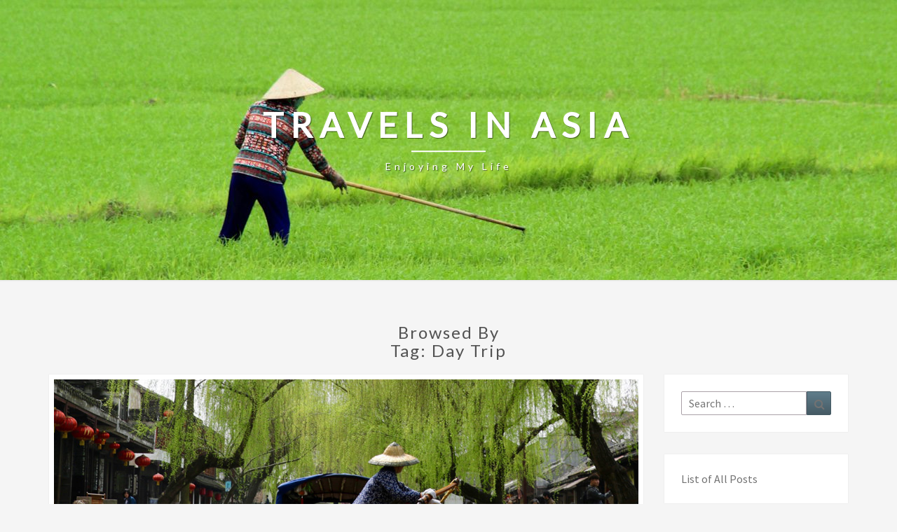

--- FILE ---
content_type: text/html; charset=UTF-8
request_url: https://mytravels.asia/tag/day-trip/
body_size: 11883
content:
<!DOCTYPE html>

<!--[if IE 8]>
<html id="ie8" lang="en-US">
<![endif]-->
<!--[if !(IE 8) ]><!-->
<html lang="en-US">
<!--<![endif]-->

<head>
<meta charset="UTF-8" />
<meta name="viewport" content="width=device-width" />

<link rel="profile" href="http://gmpg.org/xfn/11" />
<link rel="pingback" href="https://mytravels.asia/xmlrpc.php" />

<meta name='robots' content='index, follow, max-image-preview:large, max-snippet:-1, max-video-preview:-1' />

	<!-- This site is optimized with the Yoast SEO plugin v21.0 - https://yoast.com/wordpress/plugins/seo/ -->
	<title>Day trip Archives - Travels in Asia</title>
	<link rel="canonical" href="https://mytravels.asia/tag/day-trip/" />
	<meta property="og:locale" content="en_US" />
	<meta property="og:type" content="article" />
	<meta property="og:title" content="Day trip Archives - Travels in Asia" />
	<meta property="og:url" content="https://mytravels.asia/tag/day-trip/" />
	<meta property="og:site_name" content="Travels in Asia" />
	<meta name="twitter:card" content="summary_large_image" />
	<script type="application/ld+json" class="yoast-schema-graph">{"@context":"https://schema.org","@graph":[{"@type":"CollectionPage","@id":"https://mytravels.asia/tag/day-trip/","url":"https://mytravels.asia/tag/day-trip/","name":"Day trip Archives - Travels in Asia","isPartOf":{"@id":"https://mytravels.asia/#website"},"primaryImageOfPage":{"@id":"https://mytravels.asia/tag/day-trip/#primaryimage"},"image":{"@id":"https://mytravels.asia/tag/day-trip/#primaryimage"},"thumbnailUrl":"https://mytravels.asia/wp-content/uploads/2018/03/zhouzhuang-canal-pano.jpg","breadcrumb":{"@id":"https://mytravels.asia/tag/day-trip/#breadcrumb"},"inLanguage":"en-US"},{"@type":"ImageObject","inLanguage":"en-US","@id":"https://mytravels.asia/tag/day-trip/#primaryimage","url":"https://mytravels.asia/wp-content/uploads/2018/03/zhouzhuang-canal-pano.jpg","contentUrl":"https://mytravels.asia/wp-content/uploads/2018/03/zhouzhuang-canal-pano.jpg","width":1600,"height":400,"caption":"Zhouzhuang Water Town canal pano"},{"@type":"BreadcrumbList","@id":"https://mytravels.asia/tag/day-trip/#breadcrumb","itemListElement":[{"@type":"ListItem","position":1,"name":"Home","item":"https://mytravels.asia/"},{"@type":"ListItem","position":2,"name":"Day trip"}]},{"@type":"WebSite","@id":"https://mytravels.asia/#website","url":"https://mytravels.asia/","name":"Travels in Asia","description":"Enjoying My Life","publisher":{"@id":"https://mytravels.asia/#/schema/person/5b7ae2ef495aca5ec09afcdd880d5052"},"potentialAction":[{"@type":"SearchAction","target":{"@type":"EntryPoint","urlTemplate":"https://mytravels.asia/?s={search_term_string}"},"query-input":"required name=search_term_string"}],"inLanguage":"en-US"},{"@type":["Person","Organization"],"@id":"https://mytravels.asia/#/schema/person/5b7ae2ef495aca5ec09afcdd880d5052","name":"Billy Whimwa","image":{"@type":"ImageObject","inLanguage":"en-US","@id":"https://mytravels.asia/#/schema/person/image/","url":"https://secure.gravatar.com/avatar/550adf9a59a15acb89d2c68cc14c3961?s=96&d=wavatar&r=g","contentUrl":"https://secure.gravatar.com/avatar/550adf9a59a15acb89d2c68cc14c3961?s=96&d=wavatar&r=g","caption":"Billy Whimwa"},"logo":{"@id":"https://mytravels.asia/#/schema/person/image/"}}]}</script>
	<!-- / Yoast SEO plugin. -->


<link rel='dns-prefetch' href='//fonts.googleapis.com' />
<link rel="alternate" type="application/rss+xml" title="Travels in Asia &raquo; Feed" href="https://mytravels.asia/feed/" />
<link rel="alternate" type="application/rss+xml" title="Travels in Asia &raquo; Comments Feed" href="https://mytravels.asia/comments/feed/" />
<link rel="alternate" type="application/rss+xml" title="Travels in Asia &raquo; Day trip Tag Feed" href="https://mytravels.asia/tag/day-trip/feed/" />
<script type="text/javascript">
window._wpemojiSettings = {"baseUrl":"https:\/\/s.w.org\/images\/core\/emoji\/14.0.0\/72x72\/","ext":".png","svgUrl":"https:\/\/s.w.org\/images\/core\/emoji\/14.0.0\/svg\/","svgExt":".svg","source":{"concatemoji":"https:\/\/mytravels.asia\/wp-includes\/js\/wp-emoji-release.min.js?ver=6.3.7"}};
/*! This file is auto-generated */
!function(i,n){var o,s,e;function c(e){try{var t={supportTests:e,timestamp:(new Date).valueOf()};sessionStorage.setItem(o,JSON.stringify(t))}catch(e){}}function p(e,t,n){e.clearRect(0,0,e.canvas.width,e.canvas.height),e.fillText(t,0,0);var t=new Uint32Array(e.getImageData(0,0,e.canvas.width,e.canvas.height).data),r=(e.clearRect(0,0,e.canvas.width,e.canvas.height),e.fillText(n,0,0),new Uint32Array(e.getImageData(0,0,e.canvas.width,e.canvas.height).data));return t.every(function(e,t){return e===r[t]})}function u(e,t,n){switch(t){case"flag":return n(e,"\ud83c\udff3\ufe0f\u200d\u26a7\ufe0f","\ud83c\udff3\ufe0f\u200b\u26a7\ufe0f")?!1:!n(e,"\ud83c\uddfa\ud83c\uddf3","\ud83c\uddfa\u200b\ud83c\uddf3")&&!n(e,"\ud83c\udff4\udb40\udc67\udb40\udc62\udb40\udc65\udb40\udc6e\udb40\udc67\udb40\udc7f","\ud83c\udff4\u200b\udb40\udc67\u200b\udb40\udc62\u200b\udb40\udc65\u200b\udb40\udc6e\u200b\udb40\udc67\u200b\udb40\udc7f");case"emoji":return!n(e,"\ud83e\udef1\ud83c\udffb\u200d\ud83e\udef2\ud83c\udfff","\ud83e\udef1\ud83c\udffb\u200b\ud83e\udef2\ud83c\udfff")}return!1}function f(e,t,n){var r="undefined"!=typeof WorkerGlobalScope&&self instanceof WorkerGlobalScope?new OffscreenCanvas(300,150):i.createElement("canvas"),a=r.getContext("2d",{willReadFrequently:!0}),o=(a.textBaseline="top",a.font="600 32px Arial",{});return e.forEach(function(e){o[e]=t(a,e,n)}),o}function t(e){var t=i.createElement("script");t.src=e,t.defer=!0,i.head.appendChild(t)}"undefined"!=typeof Promise&&(o="wpEmojiSettingsSupports",s=["flag","emoji"],n.supports={everything:!0,everythingExceptFlag:!0},e=new Promise(function(e){i.addEventListener("DOMContentLoaded",e,{once:!0})}),new Promise(function(t){var n=function(){try{var e=JSON.parse(sessionStorage.getItem(o));if("object"==typeof e&&"number"==typeof e.timestamp&&(new Date).valueOf()<e.timestamp+604800&&"object"==typeof e.supportTests)return e.supportTests}catch(e){}return null}();if(!n){if("undefined"!=typeof Worker&&"undefined"!=typeof OffscreenCanvas&&"undefined"!=typeof URL&&URL.createObjectURL&&"undefined"!=typeof Blob)try{var e="postMessage("+f.toString()+"("+[JSON.stringify(s),u.toString(),p.toString()].join(",")+"));",r=new Blob([e],{type:"text/javascript"}),a=new Worker(URL.createObjectURL(r),{name:"wpTestEmojiSupports"});return void(a.onmessage=function(e){c(n=e.data),a.terminate(),t(n)})}catch(e){}c(n=f(s,u,p))}t(n)}).then(function(e){for(var t in e)n.supports[t]=e[t],n.supports.everything=n.supports.everything&&n.supports[t],"flag"!==t&&(n.supports.everythingExceptFlag=n.supports.everythingExceptFlag&&n.supports[t]);n.supports.everythingExceptFlag=n.supports.everythingExceptFlag&&!n.supports.flag,n.DOMReady=!1,n.readyCallback=function(){n.DOMReady=!0}}).then(function(){return e}).then(function(){var e;n.supports.everything||(n.readyCallback(),(e=n.source||{}).concatemoji?t(e.concatemoji):e.wpemoji&&e.twemoji&&(t(e.twemoji),t(e.wpemoji)))}))}((window,document),window._wpemojiSettings);
</script>
<style type="text/css">
img.wp-smiley,
img.emoji {
	display: inline !important;
	border: none !important;
	box-shadow: none !important;
	height: 1em !important;
	width: 1em !important;
	margin: 0 0.07em !important;
	vertical-align: -0.1em !important;
	background: none !important;
	padding: 0 !important;
}
</style>
	<link rel='stylesheet' id='simple_tooltips_style-css' href='https://mytravels.asia/wp-content/plugins/simple-tooltips/zebra_tooltips.css?ver=6.3.7' type='text/css' media='all' />
<link rel='stylesheet' id='wp-block-library-css' href='https://mytravels.asia/wp-includes/css/dist/block-library/style.min.css?ver=6.3.7' type='text/css' media='all' />
<style id='classic-theme-styles-inline-css' type='text/css'>
/*! This file is auto-generated */
.wp-block-button__link{color:#fff;background-color:#32373c;border-radius:9999px;box-shadow:none;text-decoration:none;padding:calc(.667em + 2px) calc(1.333em + 2px);font-size:1.125em}.wp-block-file__button{background:#32373c;color:#fff;text-decoration:none}
</style>
<style id='global-styles-inline-css' type='text/css'>
body{--wp--preset--color--black: #000000;--wp--preset--color--cyan-bluish-gray: #abb8c3;--wp--preset--color--white: #ffffff;--wp--preset--color--pale-pink: #f78da7;--wp--preset--color--vivid-red: #cf2e2e;--wp--preset--color--luminous-vivid-orange: #ff6900;--wp--preset--color--luminous-vivid-amber: #fcb900;--wp--preset--color--light-green-cyan: #7bdcb5;--wp--preset--color--vivid-green-cyan: #00d084;--wp--preset--color--pale-cyan-blue: #8ed1fc;--wp--preset--color--vivid-cyan-blue: #0693e3;--wp--preset--color--vivid-purple: #9b51e0;--wp--preset--gradient--vivid-cyan-blue-to-vivid-purple: linear-gradient(135deg,rgba(6,147,227,1) 0%,rgb(155,81,224) 100%);--wp--preset--gradient--light-green-cyan-to-vivid-green-cyan: linear-gradient(135deg,rgb(122,220,180) 0%,rgb(0,208,130) 100%);--wp--preset--gradient--luminous-vivid-amber-to-luminous-vivid-orange: linear-gradient(135deg,rgba(252,185,0,1) 0%,rgba(255,105,0,1) 100%);--wp--preset--gradient--luminous-vivid-orange-to-vivid-red: linear-gradient(135deg,rgba(255,105,0,1) 0%,rgb(207,46,46) 100%);--wp--preset--gradient--very-light-gray-to-cyan-bluish-gray: linear-gradient(135deg,rgb(238,238,238) 0%,rgb(169,184,195) 100%);--wp--preset--gradient--cool-to-warm-spectrum: linear-gradient(135deg,rgb(74,234,220) 0%,rgb(151,120,209) 20%,rgb(207,42,186) 40%,rgb(238,44,130) 60%,rgb(251,105,98) 80%,rgb(254,248,76) 100%);--wp--preset--gradient--blush-light-purple: linear-gradient(135deg,rgb(255,206,236) 0%,rgb(152,150,240) 100%);--wp--preset--gradient--blush-bordeaux: linear-gradient(135deg,rgb(254,205,165) 0%,rgb(254,45,45) 50%,rgb(107,0,62) 100%);--wp--preset--gradient--luminous-dusk: linear-gradient(135deg,rgb(255,203,112) 0%,rgb(199,81,192) 50%,rgb(65,88,208) 100%);--wp--preset--gradient--pale-ocean: linear-gradient(135deg,rgb(255,245,203) 0%,rgb(182,227,212) 50%,rgb(51,167,181) 100%);--wp--preset--gradient--electric-grass: linear-gradient(135deg,rgb(202,248,128) 0%,rgb(113,206,126) 100%);--wp--preset--gradient--midnight: linear-gradient(135deg,rgb(2,3,129) 0%,rgb(40,116,252) 100%);--wp--preset--font-size--small: 13px;--wp--preset--font-size--medium: 20px;--wp--preset--font-size--large: 36px;--wp--preset--font-size--x-large: 42px;--wp--preset--spacing--20: 0.44rem;--wp--preset--spacing--30: 0.67rem;--wp--preset--spacing--40: 1rem;--wp--preset--spacing--50: 1.5rem;--wp--preset--spacing--60: 2.25rem;--wp--preset--spacing--70: 3.38rem;--wp--preset--spacing--80: 5.06rem;--wp--preset--shadow--natural: 6px 6px 9px rgba(0, 0, 0, 0.2);--wp--preset--shadow--deep: 12px 12px 50px rgba(0, 0, 0, 0.4);--wp--preset--shadow--sharp: 6px 6px 0px rgba(0, 0, 0, 0.2);--wp--preset--shadow--outlined: 6px 6px 0px -3px rgba(255, 255, 255, 1), 6px 6px rgba(0, 0, 0, 1);--wp--preset--shadow--crisp: 6px 6px 0px rgba(0, 0, 0, 1);}:where(.is-layout-flex){gap: 0.5em;}:where(.is-layout-grid){gap: 0.5em;}body .is-layout-flow > .alignleft{float: left;margin-inline-start: 0;margin-inline-end: 2em;}body .is-layout-flow > .alignright{float: right;margin-inline-start: 2em;margin-inline-end: 0;}body .is-layout-flow > .aligncenter{margin-left: auto !important;margin-right: auto !important;}body .is-layout-constrained > .alignleft{float: left;margin-inline-start: 0;margin-inline-end: 2em;}body .is-layout-constrained > .alignright{float: right;margin-inline-start: 2em;margin-inline-end: 0;}body .is-layout-constrained > .aligncenter{margin-left: auto !important;margin-right: auto !important;}body .is-layout-constrained > :where(:not(.alignleft):not(.alignright):not(.alignfull)){max-width: var(--wp--style--global--content-size);margin-left: auto !important;margin-right: auto !important;}body .is-layout-constrained > .alignwide{max-width: var(--wp--style--global--wide-size);}body .is-layout-flex{display: flex;}body .is-layout-flex{flex-wrap: wrap;align-items: center;}body .is-layout-flex > *{margin: 0;}body .is-layout-grid{display: grid;}body .is-layout-grid > *{margin: 0;}:where(.wp-block-columns.is-layout-flex){gap: 2em;}:where(.wp-block-columns.is-layout-grid){gap: 2em;}:where(.wp-block-post-template.is-layout-flex){gap: 1.25em;}:where(.wp-block-post-template.is-layout-grid){gap: 1.25em;}.has-black-color{color: var(--wp--preset--color--black) !important;}.has-cyan-bluish-gray-color{color: var(--wp--preset--color--cyan-bluish-gray) !important;}.has-white-color{color: var(--wp--preset--color--white) !important;}.has-pale-pink-color{color: var(--wp--preset--color--pale-pink) !important;}.has-vivid-red-color{color: var(--wp--preset--color--vivid-red) !important;}.has-luminous-vivid-orange-color{color: var(--wp--preset--color--luminous-vivid-orange) !important;}.has-luminous-vivid-amber-color{color: var(--wp--preset--color--luminous-vivid-amber) !important;}.has-light-green-cyan-color{color: var(--wp--preset--color--light-green-cyan) !important;}.has-vivid-green-cyan-color{color: var(--wp--preset--color--vivid-green-cyan) !important;}.has-pale-cyan-blue-color{color: var(--wp--preset--color--pale-cyan-blue) !important;}.has-vivid-cyan-blue-color{color: var(--wp--preset--color--vivid-cyan-blue) !important;}.has-vivid-purple-color{color: var(--wp--preset--color--vivid-purple) !important;}.has-black-background-color{background-color: var(--wp--preset--color--black) !important;}.has-cyan-bluish-gray-background-color{background-color: var(--wp--preset--color--cyan-bluish-gray) !important;}.has-white-background-color{background-color: var(--wp--preset--color--white) !important;}.has-pale-pink-background-color{background-color: var(--wp--preset--color--pale-pink) !important;}.has-vivid-red-background-color{background-color: var(--wp--preset--color--vivid-red) !important;}.has-luminous-vivid-orange-background-color{background-color: var(--wp--preset--color--luminous-vivid-orange) !important;}.has-luminous-vivid-amber-background-color{background-color: var(--wp--preset--color--luminous-vivid-amber) !important;}.has-light-green-cyan-background-color{background-color: var(--wp--preset--color--light-green-cyan) !important;}.has-vivid-green-cyan-background-color{background-color: var(--wp--preset--color--vivid-green-cyan) !important;}.has-pale-cyan-blue-background-color{background-color: var(--wp--preset--color--pale-cyan-blue) !important;}.has-vivid-cyan-blue-background-color{background-color: var(--wp--preset--color--vivid-cyan-blue) !important;}.has-vivid-purple-background-color{background-color: var(--wp--preset--color--vivid-purple) !important;}.has-black-border-color{border-color: var(--wp--preset--color--black) !important;}.has-cyan-bluish-gray-border-color{border-color: var(--wp--preset--color--cyan-bluish-gray) !important;}.has-white-border-color{border-color: var(--wp--preset--color--white) !important;}.has-pale-pink-border-color{border-color: var(--wp--preset--color--pale-pink) !important;}.has-vivid-red-border-color{border-color: var(--wp--preset--color--vivid-red) !important;}.has-luminous-vivid-orange-border-color{border-color: var(--wp--preset--color--luminous-vivid-orange) !important;}.has-luminous-vivid-amber-border-color{border-color: var(--wp--preset--color--luminous-vivid-amber) !important;}.has-light-green-cyan-border-color{border-color: var(--wp--preset--color--light-green-cyan) !important;}.has-vivid-green-cyan-border-color{border-color: var(--wp--preset--color--vivid-green-cyan) !important;}.has-pale-cyan-blue-border-color{border-color: var(--wp--preset--color--pale-cyan-blue) !important;}.has-vivid-cyan-blue-border-color{border-color: var(--wp--preset--color--vivid-cyan-blue) !important;}.has-vivid-purple-border-color{border-color: var(--wp--preset--color--vivid-purple) !important;}.has-vivid-cyan-blue-to-vivid-purple-gradient-background{background: var(--wp--preset--gradient--vivid-cyan-blue-to-vivid-purple) !important;}.has-light-green-cyan-to-vivid-green-cyan-gradient-background{background: var(--wp--preset--gradient--light-green-cyan-to-vivid-green-cyan) !important;}.has-luminous-vivid-amber-to-luminous-vivid-orange-gradient-background{background: var(--wp--preset--gradient--luminous-vivid-amber-to-luminous-vivid-orange) !important;}.has-luminous-vivid-orange-to-vivid-red-gradient-background{background: var(--wp--preset--gradient--luminous-vivid-orange-to-vivid-red) !important;}.has-very-light-gray-to-cyan-bluish-gray-gradient-background{background: var(--wp--preset--gradient--very-light-gray-to-cyan-bluish-gray) !important;}.has-cool-to-warm-spectrum-gradient-background{background: var(--wp--preset--gradient--cool-to-warm-spectrum) !important;}.has-blush-light-purple-gradient-background{background: var(--wp--preset--gradient--blush-light-purple) !important;}.has-blush-bordeaux-gradient-background{background: var(--wp--preset--gradient--blush-bordeaux) !important;}.has-luminous-dusk-gradient-background{background: var(--wp--preset--gradient--luminous-dusk) !important;}.has-pale-ocean-gradient-background{background: var(--wp--preset--gradient--pale-ocean) !important;}.has-electric-grass-gradient-background{background: var(--wp--preset--gradient--electric-grass) !important;}.has-midnight-gradient-background{background: var(--wp--preset--gradient--midnight) !important;}.has-small-font-size{font-size: var(--wp--preset--font-size--small) !important;}.has-medium-font-size{font-size: var(--wp--preset--font-size--medium) !important;}.has-large-font-size{font-size: var(--wp--preset--font-size--large) !important;}.has-x-large-font-size{font-size: var(--wp--preset--font-size--x-large) !important;}
.wp-block-navigation a:where(:not(.wp-element-button)){color: inherit;}
:where(.wp-block-post-template.is-layout-flex){gap: 1.25em;}:where(.wp-block-post-template.is-layout-grid){gap: 1.25em;}
:where(.wp-block-columns.is-layout-flex){gap: 2em;}:where(.wp-block-columns.is-layout-grid){gap: 2em;}
.wp-block-pullquote{font-size: 1.5em;line-height: 1.6;}
</style>
<link rel='stylesheet' id='foogallery-core-css' href='https://mytravels.asia/wp-content/plugins/foogallery/extensions/default-templates/shared/css/foogallery.min.css?ver=2.2.44' type='text/css' media='all' />
<link rel='stylesheet' id='foobox-free-min-css' href='https://mytravels.asia/wp-content/plugins/foobox-image-lightbox/free/css/foobox.free.min.css?ver=2.7.27' type='text/css' media='all' />
<link rel='stylesheet' id='parent-style-css' href='https://mytravels.asia/wp-content/themes/nisarg/style.css?ver=6.3.7' type='text/css' media='all' />
<link rel='stylesheet' id='bootstrap-css' href='https://mytravels.asia/wp-content/themes/nisarg/css/bootstrap.css?ver=6.3.7' type='text/css' media='all' />
<link rel='stylesheet' id='font-awesome-css' href='https://mytravels.asia/wp-content/themes/nisarg/font-awesome/css/font-awesome.min.css?ver=6.3.7' type='text/css' media='all' />
<link rel='stylesheet' id='child-style-css' href='https://mytravels.asia/wp-content/themes/nisarg-child/style.css?ver=1.0.0' type='text/css' media='all' />
<link rel='stylesheet' id='nisarg-style-css' href='https://mytravels.asia/wp-content/themes/nisarg-child/style.css?ver=6.3.7' type='text/css' media='all' />
<style id='nisarg-style-inline-css' type='text/css'>
	/* Color Scheme */

	/* Accent Color */

	a:active,
	a:hover,
	a:focus {
	    color: #8bc34a;
	}

	.main-navigation .primary-menu > li > a:hover, .main-navigation .primary-menu > li > a:focus {
		color: #8bc34a;
	}
	
	.main-navigation .primary-menu .sub-menu .current_page_item > a,
	.main-navigation .primary-menu .sub-menu .current-menu-item > a {
		color: #8bc34a;
	}
	.main-navigation .primary-menu .sub-menu .current_page_item > a:hover,
	.main-navigation .primary-menu .sub-menu .current_page_item > a:focus,
	.main-navigation .primary-menu .sub-menu .current-menu-item > a:hover,
	.main-navigation .primary-menu .sub-menu .current-menu-item > a:focus {
		background-color: #fff;
		color: #8bc34a;
	}
	.dropdown-toggle:hover,
	.dropdown-toggle:focus {
		color: #8bc34a;
	}
	.pagination .current,
	.dark .pagination .current {
		background-color: #8bc34a;
		border: 1px solid #8bc34a;
	}
	blockquote {
		border-color: #8bc34a;
	}
	@media (min-width: 768px){
		.main-navigation .primary-menu > .current_page_item > a,
		.main-navigation .primary-menu > .current_page_item > a:hover,
		.main-navigation .primary-menu > .current_page_item > a:focus,
		.main-navigation .primary-menu > .current-menu-item > a,
		.main-navigation .primary-menu > .current-menu-item > a:hover,
		.main-navigation .primary-menu > .current-menu-item > a:focus,
		.main-navigation .primary-menu > .current_page_ancestor > a,
		.main-navigation .primary-menu > .current_page_ancestor > a:hover,
		.main-navigation .primary-menu > .current_page_ancestor > a:focus,
		.main-navigation .primary-menu > .current-menu-ancestor > a,
		.main-navigation .primary-menu > .current-menu-ancestor > a:hover,
		.main-navigation .primary-menu > .current-menu-ancestor > a:focus {
			border-top: 4px solid #8bc34a;
		}
		.main-navigation ul ul a:hover,
		.main-navigation ul ul a.focus {
			color: #fff;
			background-color: #8bc34a;
		}
	}

	.main-navigation .primary-menu > .open > a, .main-navigation .primary-menu > .open > a:hover, .main-navigation .primary-menu > .open > a:focus {
		color: #8bc34a;
	}

	.main-navigation .primary-menu > li > .sub-menu  li > a:hover,
	.main-navigation .primary-menu > li > .sub-menu  li > a:focus {
		color: #fff;
		background-color: #8bc34a;
	}

	@media (max-width: 767px) {
		.main-navigation .primary-menu .open .sub-menu > li > a:hover {
			color: #fff;
			background-color: #8bc34a;
		}
	}

	.sticky-post{
		color: #fff;
	    background: #8bc34a; 
	}
	
	.entry-title a:hover,
	.entry-title a:focus{
	    color: #8bc34a;
	}

	.entry-header .entry-meta::after{
	    background: #8bc34a;
	}

	.fa {
		color: #8bc34a;
	}

	.btn-default{
		border-bottom: 1px solid #8bc34a;
	}

	.btn-default:hover, .btn-default:focus{
	    border-bottom: 1px solid #8bc34a;
	    background-color: #8bc34a;
	}

	.nav-previous:hover, .nav-next:hover{
	    border: 1px solid #8bc34a;
	    background-color: #8bc34a;
	}

	.next-post a:hover,.prev-post a:hover{
	    color: #8bc34a;
	}

	.posts-navigation .next-post a:hover .fa, .posts-navigation .prev-post a:hover .fa{
	    color: #8bc34a;
	}


	#secondary .widget-title::after{
		position: absolute;
	    width: 50px;
	    display: block;
	    height: 4px;    
	    bottom: -15px;
		background-color: #8bc34a;
	    content: "";
	}

	#secondary .widget a:hover,
	#secondary .widget a:focus,
	.dark #secondary .widget #recentcomments a:hover,
	.dark #secondary .widget #recentcomments a:focus {
		color: #8bc34a;
	}

	#secondary .widget_calendar tbody a {
		color: #fff;
		padding: 0.2em;
	    background-color: #8bc34a;
	}

	#secondary .widget_calendar tbody a:hover{
		color: #fff;
	    padding: 0.2em;
	    background-color: #8bc34a;  
	}	

	.dark .comment-respond #submit,
	.dark .main-navigation .menu-toggle:hover, 
	.dark .main-navigation .menu-toggle:focus,
	.dark html input[type="button"], 
	.dark input[type="reset"], 
	.dark input[type="submit"] {
		background: #8bc34a;
		color: #fff;
	}
	
	.dark a {
		color: #8bc34a;
	}

</style>
<link rel='stylesheet' id='nisarg-google-fonts-css' href='https://fonts.googleapis.com/css?family=Source+Sans+Pro%3A400%2C700%7CLato%3A400&#038;display=swap' type='text/css' media='all' />
<script type='text/javascript' src='https://mytravels.asia/wp-includes/js/jquery/jquery.min.js?ver=3.7.0' id='jquery-core-js'></script>
<script type='text/javascript' src='https://mytravels.asia/wp-includes/js/jquery/jquery-migrate.min.js?ver=3.4.1' id='jquery-migrate-js'></script>
<!--[if lt IE 9]>
<script type='text/javascript' src='https://mytravels.asia/wp-content/themes/nisarg/js/html5shiv.js?ver=3.7.3' id='html5shiv-js'></script>
<![endif]-->
<script id="foobox-free-min-js-before" type="text/javascript">
/* Run FooBox FREE (v2.7.27) */
var FOOBOX = window.FOOBOX = {
	ready: true,
	disableOthers: false,
	o: {wordpress: { enabled: true }, countMessage:'image %index of %total', captions: { dataTitle: ["captionTitle","title"], dataDesc: ["captionDesc","description"] }, excludes:'.fbx-link,.nofoobox,.nolightbox,a[href*="pinterest.com/pin/create/button/"]', affiliate : { enabled: false }, error: "Could not load the item"},
	selectors: [
		".foogallery-container.foogallery-lightbox-foobox", ".foogallery-container.foogallery-lightbox-foobox-free", ".gallery", ".wp-block-gallery", ".wp-caption", ".wp-block-image", "a:has(img[class*=wp-image-])", ".post a:has(img[class*=wp-image-])", ".foobox"
	],
	pre: function( $ ){
		// Custom JavaScript (Pre)
		
	},
	post: function( $ ){
		// Custom JavaScript (Post)
		
		// Custom Captions Code
		
	},
	custom: function( $ ){
		// Custom Extra JS
		
	}
};
</script>
<script type='text/javascript' src='https://mytravels.asia/wp-content/plugins/foobox-image-lightbox/free/js/foobox.free.min.js?ver=2.7.27' id='foobox-free-min-js'></script>
<link rel="https://api.w.org/" href="https://mytravels.asia/wp-json/" /><link rel="alternate" type="application/json" href="https://mytravels.asia/wp-json/wp/v2/tags/48" /><link rel="EditURI" type="application/rsd+xml" title="RSD" href="https://mytravels.asia/xmlrpc.php?rsd" />
<meta name="generator" content="WordPress 6.3.7" />
<script data-ad-client="ca-pub-3415446123459876" async src="https://pagead2.googlesyndication.com/pagead/js/adsbygoogle.js"></script>
<style type="text/css">
        .site-header { background: ; }
</style>


	<style type="text/css">
		body,
		button,
		input,
		select,
		textarea {
		    font-family:  'Source Sans Pro',-apple-system,BlinkMacSystemFont,"Segoe UI",Roboto,Oxygen-Sans,Ubuntu,Cantarell,"Helvetica Neue",sans-serif;
		    font-weight: 400;
		    font-style: normal; 
		}
		h1,h2,h3,h4,h5,h6 {
	    	font-family: 'Lato',-apple-system,BlinkMacSystemFont,"Segoe UI",Roboto,Oxygen-Sans,Ubuntu,Cantarell,"Helvetica Neue",sans-serif;
	    	font-weight: 400;
	    	font-style: normal;
	    }
	    .navbar-brand,
	    #site-navigation.main-navigation ul {
	    	font-family: 'Source Sans Pro',-apple-system,BlinkMacSystemFont,"Segoe UI",Roboto,Oxygen-Sans,Ubuntu,Cantarell,"Helvetica Neue",sans-serif;
	    }
	    #site-navigation.main-navigation ul {
	    	font-weight: 400;
	    	font-style: normal;
	    }
	</style>

	  <style type="text/css" id="nisarg-header-css">
            .site-header {
          background: url(https://mytravels.asia/wp-content/uploads/2016/04/cropped-vn-rice-farmer.jpg?v=1769944610) no-repeat scroll top;
          
                                background-size: 1600px auto;
            height: 400px;
                  }
        @media (max-width: 767px) {
          .site-header {
                          background-size: 768px auto;
              height: 192px;
                    
          }
        }
        @media (max-width: 359px) {
          .site-header {
                          background-size: 768px auto;
              height: 90px;
                        
          }
          
        }
        .site-header{
          -webkit-box-shadow: 0px 0px 2px 1px rgba(182,182,182,0.3);
            -moz-box-shadow: 0px 0px 2px 1px rgba(182,182,182,0.3);
            -o-box-shadow: 0px 0px 2px 1px rgba(182,182,182,0.3);
            box-shadow: 0px 0px 2px 1px rgba(182,182,182,0.3);
        }
  
    .site-title,
    .site-description {
      color: #fff;
    }
    .site-title::after{
      background: #fff;
      content:"";       
    }
  
  </style>
  <link rel="icon" href="https://mytravels.asia/wp-content/uploads/2016/05/cropped-youke-32x32.png" sizes="32x32" />
<link rel="icon" href="https://mytravels.asia/wp-content/uploads/2016/05/cropped-youke-192x192.png" sizes="192x192" />
<link rel="apple-touch-icon" href="https://mytravels.asia/wp-content/uploads/2016/05/cropped-youke-180x180.png" />
<meta name="msapplication-TileImage" content="https://mytravels.asia/wp-content/uploads/2016/05/cropped-youke-270x270.png" />
</head>
 
<body class="archive tag tag-day-trip tag-48">
<div id="page" class="hfeed site">
<header id="masthead"  role="banner">


    
  <div id="cc_spacer"></div><!-- used to clear fixed navigation by the themes js -->
  
  <div class="site-header">
      <div class="site-branding">
        <a class="home-link" href="https://mytravels.asia/" title="Travels in Asia" rel="home">
          <h1 class="site-title">Travels in Asia</h1>
          <h2 class="site-description">Enjoying My Life</h2>
        </a>
      </div><!--.site-branding-->
  </div><!--.site-header-->
</header>

<div id="content" class="site-content">
    	<div class="container">
		<div class="row">
							<header class="archive-page-header">
					<h3 class="archive-page-title">Browsed by<br>Tag: <span>Day trip</span></h3>				</header><!-- .page-header -->
				<div id="primary" class="col-md-9 content-area">
					<main id="main" class="site-main" role="main">
					
<article id="post-1716"  class="post-content post-1716 post type-post status-publish format-standard has-post-thumbnail hentry category-good-eats category-shopping category-sights-landmarks tag-day-trip tag-food tag-shanghai tag-water-town">

	
	        <div class="featured-image">
        	        	<a href="https://mytravels.asia/zhouzhuang-water-town/" rel="bookmark">
            <img width="1038" height="400" src="https://mytravels.asia/wp-content/uploads/2018/03/zhouzhuang-canal-pano-1038x400.jpg" class="attachment-nisarg-full-width size-nisarg-full-width wp-post-image" alt="Zhouzhuang Water Town canal pano" decoding="async" fetchpriority="high" />                        </a>         
        </div>
        
	<header class="entry-header">

		<span class="screen-reader-text">Zhouzhuang &#8211; China&#8217;s Most Popular Water Town</span>

					<h2 class="entry-title">
				<a href="https://mytravels.asia/zhouzhuang-water-town/" rel="bookmark">Zhouzhuang &#8211; China&#8217;s Most Popular Water Town</a>
			</h2>
		
				<div class="entry-meta">
			<h5 class="entry-date"><i class="fa fa-calendar-o"></i> <a href="https://mytravels.asia/zhouzhuang-water-town/" title="16:30" rel="bookmark"><time class="entry-date" datetime="2018-03-24T16:30:45+08:00" pubdate>March 24, 2018 </time></a><span class="byline"><span class="sep"></span><i class="fa fa-user"></i>
<span class="author vcard"><a class="url fn n" href="https://mytravels.asia/author/nargonne/" title="View all posts by Billy Whimwa" rel="author">Billy Whimwa</a></span></span></h5>
		</div><!-- .entry-meta -->
			</header><!-- .entry-header -->

	<div class="entry-summary">
		<p>Zhouzhuang Water Town (周庄) is said to be the oldest water town in China [1] situated in Kunshang City just south of Suzhou and about 90-min bus ride from Shanghai. The old town is famous for its canals and traditional style buildings dating from the Ming and Qing Dynasties (1368-1911) of which about 60% remain in excellent condition. Often described as the “Venice of the East”, Zhouzhuang is flooded with tourist who come to experience the historical beauty, shops, and&#8230;</p>
<p class="read-more"><a class="btn btn-default" href="https://mytravels.asia/zhouzhuang-water-town/"> Read More<span class="screen-reader-text">  Read More</span></a></p>
	</div><!-- .entry-summary -->

	<footer class="entry-footer">
			</footer><!-- .entry-footer -->
</article><!-- #post-## -->

<article id="post-1371"  class="post-content post-1371 post type-post status-publish format-standard has-post-thumbnail hentry category-nature-parks tag-day-trip tag-japan tag-mountains">

	
	        <div class="featured-image">
        	        	<a href="https://mytravels.asia/lake-kawaguchiko/" rel="bookmark">
            <img width="1038" height="400" src="https://mytravels.asia/wp-content/uploads/2018/02/jp-kawaguchiko-pano-1038x400.jpg" class="attachment-nisarg-full-width size-nisarg-full-width wp-post-image" alt="Lake Kawaguchiko" decoding="async" />                        </a>         
        </div>
        
	<header class="entry-header">

		<span class="screen-reader-text">Day Trip to Lake Kawaguchiko for Best View of Mt. Fuji</span>

					<h2 class="entry-title">
				<a href="https://mytravels.asia/lake-kawaguchiko/" rel="bookmark">Day Trip to Lake Kawaguchiko for Best View of Mt. Fuji</a>
			</h2>
		
				<div class="entry-meta">
			<h5 class="entry-date"><i class="fa fa-calendar-o"></i> <a href="https://mytravels.asia/lake-kawaguchiko/" title="09:21" rel="bookmark"><time class="entry-date" datetime="2017-11-30T09:21:05+08:00" pubdate>November 30, 2017 </time></a><span class="byline"><span class="sep"></span><i class="fa fa-user"></i>
<span class="author vcard"><a class="url fn n" href="https://mytravels.asia/author/nargonne/" title="View all posts by Billy Whimwa" rel="author">Billy Whimwa</a></span></span></h5>
		</div><!-- .entry-meta -->
			</header><!-- .entry-header -->

	<div class="entry-summary">
		<p>Lake Kawaguchiko is one of  the Five Lakes near the base of Mt. Fuji. I think it&#8217;s the best place to get great views of the mountain and spend a day. Last year I climbed Mt. Fuji and seeing the mountain from Lake Kawaguchiko was really cool. The lake is fairly large and there is a boat tour you can go on. There&#8217;s also biking, hiking, good eats, and spectacular views of Mount Fuji as the backdrop. If you only&#8230;</p>
<p class="read-more"><a class="btn btn-default" href="https://mytravels.asia/lake-kawaguchiko/"> Read More<span class="screen-reader-text">  Read More</span></a></p>
	</div><!-- .entry-summary -->

	<footer class="entry-footer">
			</footer><!-- .entry-footer -->
</article><!-- #post-## -->

<article id="post-819"  class="post-content post-819 post type-post status-publish format-standard has-post-thumbnail hentry category-gallerys-museums category-restaurants tag-day-trip tag-history">

	
	        <div class="featured-image">
        	        	<a href="https://mytravels.asia/drinking-reading-shaoxing/" rel="bookmark">
            <img width="1038" height="450" src="https://mytravels.asia/wp-content/uploads/2017/03/shaoxing-luxun-pano-1038x450.jpg" class="attachment-nisarg-full-width size-nisarg-full-width wp-post-image" alt="Lu Xun home and museum pano" decoding="async" />                        </a>         
        </div>
        
	<header class="entry-header">

		<span class="screen-reader-text">Drinking and Reading in Shaoxing</span>

					<h2 class="entry-title">
				<a href="https://mytravels.asia/drinking-reading-shaoxing/" rel="bookmark">Drinking and Reading in Shaoxing</a>
			</h2>
		
				<div class="entry-meta">
			<h5 class="entry-date"><i class="fa fa-calendar-o"></i> <a href="https://mytravels.asia/drinking-reading-shaoxing/" title="10:00" rel="bookmark"><time class="entry-date" datetime="2017-02-28T10:00:09+08:00" pubdate>February 28, 2017 </time></a><span class="byline"><span class="sep"></span><i class="fa fa-user"></i>
<span class="author vcard"><a class="url fn n" href="https://mytravels.asia/author/nargonne/" title="View all posts by Billy Whimwa" rel="author">Billy Whimwa</a></span></span></h5>
		</div><!-- .entry-meta -->
			</header><!-- .entry-header -->

	<div class="entry-summary">
		<p>Shaoxing is probably most famous for its Yellow Rice Wine (绍兴黄酒) which is sold almost everywhere. The wine has been produced there for centuries and is thought to be one of the oldest kinds of wine in China. Also of great importance is Lu Xun&#8217;s home is there. Lu Xun is considered one of the most important modern writers in China and people travel in droves to visit his old home. There is quite a lot to see and do&#8230;</p>
<p class="read-more"><a class="btn btn-default" href="https://mytravels.asia/drinking-reading-shaoxing/"> Read More<span class="screen-reader-text">  Read More</span></a></p>
	</div><!-- .entry-summary -->

	<footer class="entry-footer">
			</footer><!-- .entry-footer -->
</article><!-- #post-## -->
												</main><!-- #main -->
			</div><!-- #primary -->
			<div id="secondary" class="col-md-3 sidebar widget-area" role="complementary">
		<aside id="search-3" class="widget widget_search">
<form role="search" method="get" class="search-form" action="https://mytravels.asia/">
	<label>
		<span class="screen-reader-text">Search for:</span>
		<input type="search" class="search-field" placeholder="Search &hellip;" value="" name="s" title="Search for:" /> 
	</label>
	<button type="submit" class="search-submit"><span class="screen-reader-text">Search</span></button>
</form>
</aside><aside id="text-2" class="widget widget_text">			<div class="textwidget"><a href="http://mytravels.asia/archive/">List of All Posts</a></div>
		</aside>
		<aside id="recent-posts-3" class="widget widget_recent_entries">
		<h4 class="widget-title">Recent Posts</h4>
		<ul>
											<li>
					<a href="https://mytravels.asia/lhasa-tibet/">Journey to Lhasa and the Roof of the World</a>
									</li>
											<li>
					<a href="https://mytravels.asia/rainbow-mountains-zhangye-china/">The Rainbow Mountains of Zhangye, China</a>
									</li>
											<li>
					<a href="https://mytravels.asia/xining/">Xining: A Cultural and Geographic Crossroads</a>
									</li>
											<li>
					<a href="https://mytravels.asia/shanghai-1933-slaughterhouse/">Shanghai 1933 Slaughterhouse</a>
									</li>
											<li>
					<a href="https://mytravels.asia/walkabout-former-french-concession/">Walkabout in the Former French Concession</a>
									</li>
											<li>
					<a href="https://mytravels.asia/zhujiajiao-ancient-town/">Zhujiajiao Ancient Town</a>
									</li>
											<li>
					<a href="https://mytravels.asia/shanghai-south-bund-fabric-market/">Shanghai&#8217;s South Bund Fabric Market</a>
									</li>
											<li>
					<a href="https://mytravels.asia/awesome-yangtze-river-cruise/">Awesome Yangtze River Cruise</a>
									</li>
											<li>
					<a href="https://mytravels.asia/longjing-tea-village/">Exploring the Famous Longjing Tea Village</a>
									</li>
					</ul>

		</aside><aside id="categories-2" class="widget widget_categories"><h4 class="widget-title">Categories</h4>
			<ul>
					<li class="cat-item cat-item-6"><a href="https://mytravels.asia/category/gallerys-museums/">Gallerys &amp; Museums</a>
</li>
	<li class="cat-item cat-item-54"><a href="https://mytravels.asia/category/good-eats/">Good Eats</a>
</li>
	<li class="cat-item cat-item-43"><a href="https://mytravels.asia/category/hotel-resorts/">Hotel &amp; Resorts</a>
</li>
	<li class="cat-item cat-item-9"><a href="https://mytravels.asia/category/nature-parks/">Nature &amp; Parks</a>
</li>
	<li class="cat-item cat-item-37"><a href="https://mytravels.asia/category/neighborhoods/">Neighborhoods</a>
</li>
	<li class="cat-item cat-item-38"><a href="https://mytravels.asia/category/restaurants/">Restaurants</a>
</li>
	<li class="cat-item cat-item-16"><a href="https://mytravels.asia/category/shopping/">Shopping</a>
</li>
	<li class="cat-item cat-item-3"><a href="https://mytravels.asia/category/sights-landmarks/">Sights &amp; Landmarks</a>
</li>
	<li class="cat-item cat-item-1"><a href="https://mytravels.asia/category/uncategorized/">Uncategorized</a>
</li>
			</ul>

			</aside><aside id="tag_cloud-2" class="widget widget_tag_cloud"><h4 class="widget-title">Tags</h4><div class="tagcloud"><a href="https://mytravels.asia/tag/art/" class="tag-cloud-link tag-link-64 tag-link-position-1" style="font-size: 8pt;" aria-label="Art (1 item)">Art</a>
<a href="https://mytravels.asia/tag/bargaining/" class="tag-cloud-link tag-link-17 tag-link-position-2" style="font-size: 10.230088495575pt;" aria-label="Bargaining (2 items)">Bargaining</a>
<a href="https://mytravels.asia/tag/beijing/" class="tag-cloud-link tag-link-28 tag-link-position-3" style="font-size: 10.230088495575pt;" aria-label="Beijing (2 items)">Beijing</a>
<a href="https://mytravels.asia/tag/chengdu/" class="tag-cloud-link tag-link-65 tag-link-position-4" style="font-size: 8pt;" aria-label="Chengdu (1 item)">Chengdu</a>
<a href="https://mytravels.asia/tag/day-trip/" class="tag-cloud-link tag-link-48 tag-link-position-5" style="font-size: 11.716814159292pt;" aria-label="Day trip (3 items)">Day trip</a>
<a href="https://mytravels.asia/tag/experiential/" class="tag-cloud-link tag-link-18 tag-link-position-6" style="font-size: 17.663716814159pt;" aria-label="Experiential (11 items)">Experiential</a>
<a href="https://mytravels.asia/tag/food/" class="tag-cloud-link tag-link-49 tag-link-position-7" style="font-size: 13.946902654867pt;" aria-label="Food (5 items)">Food</a>
<a href="https://mytravels.asia/tag/gansu-province/" class="tag-cloud-link tag-link-69 tag-link-position-8" style="font-size: 8pt;" aria-label="Gansu Province (1 item)">Gansu Province</a>
<a href="https://mytravels.asia/tag/gardens/" class="tag-cloud-link tag-link-7 tag-link-position-9" style="font-size: 14.814159292035pt;" aria-label="Gardens (6 items)">Gardens</a>
<a href="https://mytravels.asia/tag/good-eats/" class="tag-cloud-link tag-link-53 tag-link-position-10" style="font-size: 15.433628318584pt;" aria-label="Good eats (7 items)">Good eats</a>
<a href="https://mytravels.asia/tag/guilin/" class="tag-cloud-link tag-link-30 tag-link-position-11" style="font-size: 10.230088495575pt;" aria-label="Guilin (2 items)">Guilin</a>
<a href="https://mytravels.asia/tag/hangzhou/" class="tag-cloud-link tag-link-29 tag-link-position-12" style="font-size: 11.716814159292pt;" aria-label="Hangzhou (3 items)">Hangzhou</a>
<a href="https://mytravels.asia/tag/hiking/" class="tag-cloud-link tag-link-11 tag-link-position-13" style="font-size: 17.16814159292pt;" aria-label="Hiking (10 items)">Hiking</a>
<a href="https://mytravels.asia/tag/history/" class="tag-cloud-link tag-link-5 tag-link-position-14" style="font-size: 18.902654867257pt;" aria-label="History (14 items)">History</a>
<a href="https://mytravels.asia/tag/hong-kong/" class="tag-cloud-link tag-link-27 tag-link-position-15" style="font-size: 8pt;" aria-label="Hong Kong (1 item)">Hong Kong</a>
<a href="https://mytravels.asia/tag/hotel/" class="tag-cloud-link tag-link-14 tag-link-position-16" style="font-size: 12.955752212389pt;" aria-label="Hotel (4 items)">Hotel</a>
<a href="https://mytravels.asia/tag/huangshan/" class="tag-cloud-link tag-link-10 tag-link-position-17" style="font-size: 8pt;" aria-label="Huangshan (1 item)">Huangshan</a>
<a href="https://mytravels.asia/tag/hoi-an/" class="tag-cloud-link tag-link-21 tag-link-position-18" style="font-size: 8pt;" aria-label="Hội An (1 item)">Hội An</a>
<a href="https://mytravels.asia/tag/indonesia/" class="tag-cloud-link tag-link-58 tag-link-position-19" style="font-size: 8pt;" aria-label="Indonesia (1 item)">Indonesia</a>
<a href="https://mytravels.asia/tag/inner-mongolia/" class="tag-cloud-link tag-link-55 tag-link-position-20" style="font-size: 8pt;" aria-label="Inner Mongolia (1 item)">Inner Mongolia</a>
<a href="https://mytravels.asia/tag/japan/" class="tag-cloud-link tag-link-41 tag-link-position-21" style="font-size: 13.946902654867pt;" aria-label="Japan (5 items)">Japan</a>
<a href="https://mytravels.asia/tag/money-shot/" class="tag-cloud-link tag-link-68 tag-link-position-22" style="font-size: 15.433628318584pt;" aria-label="Money Shot (7 items)">Money Shot</a>
<a href="https://mytravels.asia/tag/mountains/" class="tag-cloud-link tag-link-12 tag-link-position-23" style="font-size: 16.053097345133pt;" aria-label="Mountains (8 items)">Mountains</a>
<a href="https://mytravels.asia/tag/museum/" class="tag-cloud-link tag-link-56 tag-link-position-24" style="font-size: 15.433628318584pt;" aria-label="Museum (7 items)">Museum</a>
<a href="https://mytravels.asia/tag/new-zealand/" class="tag-cloud-link tag-link-62 tag-link-position-25" style="font-size: 8pt;" aria-label="New Zealand (1 item)">New Zealand</a>
<a href="https://mytravels.asia/tag/ningbo/" class="tag-cloud-link tag-link-66 tag-link-position-26" style="font-size: 8pt;" aria-label="Ningbo (1 item)">Ningbo</a>
<a href="https://mytravels.asia/tag/obscure/" class="tag-cloud-link tag-link-51 tag-link-position-27" style="font-size: 12.955752212389pt;" aria-label="Obscure (4 items)">Obscure</a>
<a href="https://mytravels.asia/tag/ocean-beach/" class="tag-cloud-link tag-link-60 tag-link-position-28" style="font-size: 8pt;" aria-label="Ocean &amp; Beach (1 item)">Ocean &amp; Beach</a>
<a href="https://mytravels.asia/tag/parks/" class="tag-cloud-link tag-link-8 tag-link-position-29" style="font-size: 14.814159292035pt;" aria-label="Parks (6 items)">Parks</a>
<a href="https://mytravels.asia/tag/religion/" class="tag-cloud-link tag-link-4 tag-link-position-30" style="font-size: 17.16814159292pt;" aria-label="Religion (10 items)">Religion</a>
<a href="https://mytravels.asia/tag/saigon/" class="tag-cloud-link tag-link-22 tag-link-position-31" style="font-size: 8pt;" aria-label="Saigon (1 item)">Saigon</a>
<a href="https://mytravels.asia/tag/scuba-snorkeling/" class="tag-cloud-link tag-link-59 tag-link-position-32" style="font-size: 8pt;" aria-label="Scuba &amp; Snorkeling (1 item)">Scuba &amp; Snorkeling</a>
<a href="https://mytravels.asia/tag/shanghai/" class="tag-cloud-link tag-link-20 tag-link-position-33" style="font-size: 22pt;" aria-label="Shanghai (26 items)">Shanghai</a>
<a href="https://mytravels.asia/tag/shenzhen/" class="tag-cloud-link tag-link-63 tag-link-position-34" style="font-size: 8pt;" aria-label="Shenzhen (1 item)">Shenzhen</a>
<a href="https://mytravels.asia/tag/taian/" class="tag-cloud-link tag-link-33 tag-link-position-35" style="font-size: 10.230088495575pt;" aria-label="Tai&#039;an (2 items)">Tai&#039;an</a>
<a href="https://mytravels.asia/tag/taiwan/" class="tag-cloud-link tag-link-61 tag-link-position-36" style="font-size: 8pt;" aria-label="Taiwan (1 item)">Taiwan</a>
<a href="https://mytravels.asia/tag/tea/" class="tag-cloud-link tag-link-57 tag-link-position-37" style="font-size: 11.716814159292pt;" aria-label="Tea (3 items)">Tea</a>
<a href="https://mytravels.asia/tag/thailand/" class="tag-cloud-link tag-link-44 tag-link-position-38" style="font-size: 10.230088495575pt;" aria-label="Thailand (2 items)">Thailand</a>
<a href="https://mytravels.asia/tag/three-gorges/" class="tag-cloud-link tag-link-31 tag-link-position-39" style="font-size: 10.230088495575pt;" aria-label="Three Gorges (2 items)">Three Gorges</a>
<a href="https://mytravels.asia/tag/tibet/" class="tag-cloud-link tag-link-32 tag-link-position-40" style="font-size: 10.230088495575pt;" aria-label="Tibet (2 items)">Tibet</a>
<a href="https://mytravels.asia/tag/walking/" class="tag-cloud-link tag-link-15 tag-link-position-41" style="font-size: 16.672566371681pt;" aria-label="Walking (9 items)">Walking</a>
<a href="https://mytravels.asia/tag/water-town/" class="tag-cloud-link tag-link-67 tag-link-position-42" style="font-size: 13.946902654867pt;" aria-label="Water town (5 items)">Water town</a>
<a href="https://mytravels.asia/tag/xian/" class="tag-cloud-link tag-link-50 tag-link-position-43" style="font-size: 10.230088495575pt;" aria-label="Xi&#039;an (2 items)">Xi&#039;an</a>
<a href="https://mytravels.asia/tag/yangshou/" class="tag-cloud-link tag-link-52 tag-link-position-44" style="font-size: 10.230088495575pt;" aria-label="Yangshou (2 items)">Yangshou</a>
<a href="https://mytravels.asia/tag/zhejiang/" class="tag-cloud-link tag-link-13 tag-link-position-45" style="font-size: 8pt;" aria-label="Zhejiang (1 item)">Zhejiang</a></div>
</aside></div><!-- #secondary .widget-area -->


		</div> <!--.row-->
	</div><!--.container-->

	</div><!-- #content -->
	
	<footer id="colophon" class="site-footer" role="contentinfo">
		<div class="row site-info">
			&copy; 2026 
			<span class="sep"> | </span>
			All Rights Reserved 			<span class="sep"> | </span>

			<a href="mailto:thenargonne@gmail.com">Contact Me</a>			
					</div><!-- .site-info -->
	</footer><!-- #colophon -->
</div><!-- #page -->
<script type='text/javascript' src='https://mytravels.asia/wp-content/plugins/simple-tooltips/zebra_tooltips.js?ver=6.3.7' id='simple_tooltips_base-js'></script>
<script type='text/javascript' src='https://mytravels.asia/wp-content/themes/nisarg/js/bootstrap.js?ver=6.3.7' id='bootstrap-js'></script>
<script type='text/javascript' src='https://mytravels.asia/wp-content/themes/nisarg/js/navigation.js?ver=6.3.7' id='nisarg-navigation-js'></script>
<script type='text/javascript' src='https://mytravels.asia/wp-content/themes/nisarg/js/skip-link-focus-fix.js?ver=6.3.7' id='nisarg-skip-link-focus-fix-js'></script>
<script type='text/javascript' id='nisarg-js-js-extra'>
/* <![CDATA[ */
var screenReaderText = {"expand":"expand child menu","collapse":"collapse child menu"};
/* ]]> */
</script>
<script type='text/javascript' src='https://mytravels.asia/wp-content/themes/nisarg/js/nisarg.js?ver=6.3.7' id='nisarg-js-js'></script>
                			            
                <script type="text/javascript">
                    jQuery(function() {
                                                
                        jQuery(".tooltips img").closest(".tooltips").css("display", "inline-block");
                    
                        new jQuery.Zebra_Tooltips(jQuery('.tooltips').not('.custom_m_bubble'), {
                            'background_color':     '#424242',
                            'color':				'#ffffff',
                            'max_width':  300,
                            'opacity':    .95, 
                            'position':    'center'
                        });
                        
                                            
                    });
                </script>        
		
<script>
  (function(i,s,o,g,r,a,m){i['GoogleAnalyticsObject']=r;i[r]=i[r]||function(){
  (i[r].q=i[r].q||[]).push(arguments)},i[r].l=1*new Date();a=s.createElement(o),
  m=s.getElementsByTagName(o)[0];a.async=1;a.src=g;m.parentNode.insertBefore(a,m)
  })(window,document,'script','https://www.google-analytics.com/analytics.js','ga');

  ga('create', 'UA-77451747-1', 'auto');
  ga('send', 'pageview');

</script>

</body>
</html>


--- FILE ---
content_type: text/html; charset=utf-8
request_url: https://www.google.com/recaptcha/api2/aframe
body_size: 267
content:
<!DOCTYPE HTML><html><head><meta http-equiv="content-type" content="text/html; charset=UTF-8"></head><body><script nonce="ZHBKC2xoKachqoyrYWwNDw">/** Anti-fraud and anti-abuse applications only. See google.com/recaptcha */ try{var clients={'sodar':'https://pagead2.googlesyndication.com/pagead/sodar?'};window.addEventListener("message",function(a){try{if(a.source===window.parent){var b=JSON.parse(a.data);var c=clients[b['id']];if(c){var d=document.createElement('img');d.src=c+b['params']+'&rc='+(localStorage.getItem("rc::a")?sessionStorage.getItem("rc::b"):"");window.document.body.appendChild(d);sessionStorage.setItem("rc::e",parseInt(sessionStorage.getItem("rc::e")||0)+1);localStorage.setItem("rc::h",'1769944612578');}}}catch(b){}});window.parent.postMessage("_grecaptcha_ready", "*");}catch(b){}</script></body></html>

--- FILE ---
content_type: text/css
request_url: https://mytravels.asia/wp-content/themes/nisarg-child/style.css?ver=6.3.7
body_size: 808
content:
/*
 Theme Name:   Nisarg Child Theme
 Theme URI:    http://n390.com/
 Description:  This child theme makes a few minor changes to the parent. For example: remove the top-nav bar, featured image is used as page banner, hide comment box, etc.
 Author:       Nargonne
 Author URI:   http://n390.com
 Template:     nisarg
 Version:      1.0.0
 License:      GNU General Public License v2 or later
 License URI:  http://www.gnu.org/licenses/gpl-2.0.html
 Tags:         light, dark, two-columns, right-sidebar, responsive-layout, accessibility-ready
 Text Domain:  nisarg-child
*/

/* General Elements */

body {
  background-color: #f5f5f5;
}

hr {
  clear: both;
}

/* Image captions */
.wp-caption p.wp-caption-text {
  font-size: 11px;
}

.wp-caption .wp-caption-text {
  background: #f1f1f1 none repeat scroll 0 0;
  margin: 0;
  padding: 0.8075em 0;
}


.site-branding a:hover,
.site-branding a:focus {
  text-decoration: none;
}

.btn-default {
  border: none;
  border-radius: 0;
}

a {
  /* Get rid of underline for all links. In most cases it's very distracting. */
  text-decoration: none !important;
}

:focus {
  /* Get rid of the ugly dotted outline on links */
  outline:none !important;
}


.post-edit-link {
  color: #607d8b;
  font-size: 16px;
}

input.search-field[type="search"] {
  font-weight: normal;
}


/* FooGallery */
.fbx-link img {
  margin-bottom: 0;
}

.foogallery-container {
  clear: both;
}

/* Entry data, Post date, Byline */
.byline,
.single .byline,
.group-blog .byline {
  display: none;
}


--- FILE ---
content_type: text/plain
request_url: https://www.google-analytics.com/j/collect?v=1&_v=j102&a=542695418&t=pageview&_s=1&dl=https%3A%2F%2Fmytravels.asia%2Ftag%2Fday-trip%2F&ul=en-us%40posix&dt=Day%20trip%20Archives%20-%20Travels%20in%20Asia&sr=1280x720&vp=1280x720&_u=IEBAAEABAAAAACAAI~&jid=1793892519&gjid=1376501809&cid=1243539744.1769944612&tid=UA-77451747-1&_gid=380337426.1769944612&_r=1&_slc=1&z=1074777806
body_size: -450
content:
2,cG-DXZSR692KT